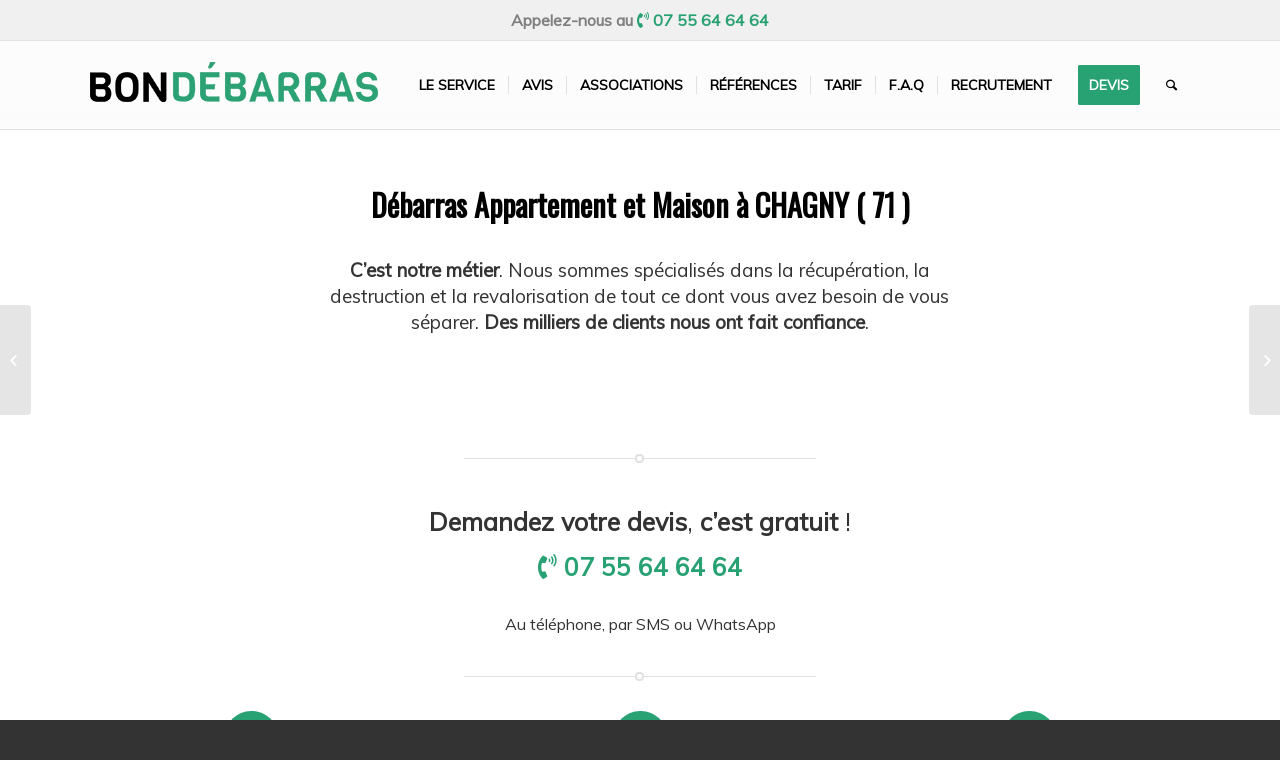

--- FILE ---
content_type: text/html; charset=UTF-8
request_url: https://www.bondebarras.fr/fr/10751/debarras-chagny-71/
body_size: 14663
content:
<!DOCTYPE html>
<html lang="fr-FR" prefix="og: http://ogp.me/ns# fb: http://ogp.me/ns/fb# article: http://ogp.me/ns/article#" class="html_stretched responsive av-preloader-disabled av-default-lightbox  html_header_top html_logo_left html_main_nav_header html_menu_right html_slim html_header_sticky html_header_shrinking_disabled html_header_topbar_active html_mobile_menu_tablet html_header_searchicon html_content_align_center html_header_unstick_top_disabled html_header_stretch_disabled html_av-overlay-side html_av-overlay-side-classic html_av-submenu-noclone html_entry_id_10751 av-no-preview html_text_menu_active ">
<head>
<meta charset="UTF-8"/>
<meta name="robots" content="index, follow"/>
<meta name="viewport" content="width=device-width, initial-scale=1, maximum-scale=1">
<title>Débarras Appartement et Maison à CHAGNY ( 71 )</title>
<meta name='robots' content='max-image-preview:large'/>
<meta name="description" content="Bon Débarras à CHAGNY et dans tout le 71. Contactez-nous au 07 55 64 64 64. Le débarrassage, c’est notre métier ! Nous sommes spécialisés dans la récupération, la destruction et la revalorisation de tous les déchets et mobiliers dont vous souhaitez vous débarrasser. Débarras vers la déchetterie mais aussi vers Emmaus et autres ressourceries."/>
<meta property="og:type" content="article"/>
<meta property="og:title" content="Débarras Appartement et Maison à CHAGNY ( 71 )"/>
<meta property="og:description" content="Bon Débarras à CHAGNY et dans tout le 71. Contactez-nous au 07 55 64 64 64. Le débarrassage, c’est notre métier ! Nous sommes spécialisés dans la récupération, la destruction et la revalorisation de tous les déchets et mobiliers dont vous souhaitez vous débarrasser. Débarras vers la déchetterie mais aussi vers Emmaus et autres ressourceries."/>
<meta property="og:url" content="https://www.bondebarras.fr/fr/10751/debarras-chagny-71/"/>
<meta property="article:published_time" content="2022-10-07"/>
<meta property="article:modified_time" content="2022-10-07"/>
<meta property="article:author" content="https://www.bondebarras.fr/author/admin/"/>
<meta property="article:section" content="France"/>
<meta property="og:site_name" content="Bon Débarras"/>
<meta name="twitter:card" content="summary"/>
<link rel="alternate" type="application/rss+xml" title="Bon Débarras &raquo; Flux" href="https://www.bondebarras.fr/feed/"/>
<link rel="alternate" type="application/rss+xml" title="Bon Débarras &raquo; Flux des commentaires" href="https://www.bondebarras.fr/comments/feed/"/>
<link rel="alternate" type="application/rss+xml" title="Bon Débarras &raquo; Débarras Appartement et Maison à CHAGNY ( 71 ) Flux des commentaires" href="https://www.bondebarras.fr/fr/10751/debarras-chagny-71/feed/"/>
<link rel="stylesheet" type="text/css" href="//www.bondebarras.fr/wp-content/cache/wpfc-minified/6yorhzpd/25274.css" media="all"/>
<style id='global-styles-inline-css'>body{--wp--preset--color--black:#000000;--wp--preset--color--cyan-bluish-gray:#abb8c3;--wp--preset--color--white:#ffffff;--wp--preset--color--pale-pink:#f78da7;--wp--preset--color--vivid-red:#cf2e2e;--wp--preset--color--luminous-vivid-orange:#ff6900;--wp--preset--color--luminous-vivid-amber:#fcb900;--wp--preset--color--light-green-cyan:#7bdcb5;--wp--preset--color--vivid-green-cyan:#00d084;--wp--preset--color--pale-cyan-blue:#8ed1fc;--wp--preset--color--vivid-cyan-blue:#0693e3;--wp--preset--color--vivid-purple:#9b51e0;--wp--preset--gradient--vivid-cyan-blue-to-vivid-purple:linear-gradient(135deg,rgba(6,147,227,1) 0%,rgb(155,81,224) 100%);--wp--preset--gradient--light-green-cyan-to-vivid-green-cyan:linear-gradient(135deg,rgb(122,220,180) 0%,rgb(0,208,130) 100%);--wp--preset--gradient--luminous-vivid-amber-to-luminous-vivid-orange:linear-gradient(135deg,rgba(252,185,0,1) 0%,rgba(255,105,0,1) 100%);--wp--preset--gradient--luminous-vivid-orange-to-vivid-red:linear-gradient(135deg,rgba(255,105,0,1) 0%,rgb(207,46,46) 100%);--wp--preset--gradient--very-light-gray-to-cyan-bluish-gray:linear-gradient(135deg,rgb(238,238,238) 0%,rgb(169,184,195) 100%);--wp--preset--gradient--cool-to-warm-spectrum:linear-gradient(135deg,rgb(74,234,220) 0%,rgb(151,120,209) 20%,rgb(207,42,186) 40%,rgb(238,44,130) 60%,rgb(251,105,98) 80%,rgb(254,248,76) 100%);--wp--preset--gradient--blush-light-purple:linear-gradient(135deg,rgb(255,206,236) 0%,rgb(152,150,240) 100%);--wp--preset--gradient--blush-bordeaux:linear-gradient(135deg,rgb(254,205,165) 0%,rgb(254,45,45) 50%,rgb(107,0,62) 100%);--wp--preset--gradient--luminous-dusk:linear-gradient(135deg,rgb(255,203,112) 0%,rgb(199,81,192) 50%,rgb(65,88,208) 100%);--wp--preset--gradient--pale-ocean:linear-gradient(135deg,rgb(255,245,203) 0%,rgb(182,227,212) 50%,rgb(51,167,181) 100%);--wp--preset--gradient--electric-grass:linear-gradient(135deg,rgb(202,248,128) 0%,rgb(113,206,126) 100%);--wp--preset--gradient--midnight:linear-gradient(135deg,rgb(2,3,129) 0%,rgb(40,116,252) 100%);--wp--preset--duotone--dark-grayscale:url('#wp-duotone-dark-grayscale');--wp--preset--duotone--grayscale:url('#wp-duotone-grayscale');--wp--preset--duotone--purple-yellow:url('#wp-duotone-purple-yellow');--wp--preset--duotone--blue-red:url('#wp-duotone-blue-red');--wp--preset--duotone--midnight:url('#wp-duotone-midnight');--wp--preset--duotone--magenta-yellow:url('#wp-duotone-magenta-yellow');--wp--preset--duotone--purple-green:url('#wp-duotone-purple-green');--wp--preset--duotone--blue-orange:url('#wp-duotone-blue-orange');--wp--preset--font-size--small:13px;--wp--preset--font-size--medium:20px;--wp--preset--font-size--large:36px;--wp--preset--font-size--x-large:42px;}
.has-black-color{color:var(--wp--preset--color--black) !important;}
.has-cyan-bluish-gray-color{color:var(--wp--preset--color--cyan-bluish-gray) !important;}
.has-white-color{color:var(--wp--preset--color--white) !important;}
.has-pale-pink-color{color:var(--wp--preset--color--pale-pink) !important;}
.has-vivid-red-color{color:var(--wp--preset--color--vivid-red) !important;}
.has-luminous-vivid-orange-color{color:var(--wp--preset--color--luminous-vivid-orange) !important;}
.has-luminous-vivid-amber-color{color:var(--wp--preset--color--luminous-vivid-amber) !important;}
.has-light-green-cyan-color{color:var(--wp--preset--color--light-green-cyan) !important;}
.has-vivid-green-cyan-color{color:var(--wp--preset--color--vivid-green-cyan) !important;}
.has-pale-cyan-blue-color{color:var(--wp--preset--color--pale-cyan-blue) !important;}
.has-vivid-cyan-blue-color{color:var(--wp--preset--color--vivid-cyan-blue) !important;}
.has-vivid-purple-color{color:var(--wp--preset--color--vivid-purple) !important;}
.has-black-background-color{background-color:var(--wp--preset--color--black) !important;}
.has-cyan-bluish-gray-background-color{background-color:var(--wp--preset--color--cyan-bluish-gray) !important;}
.has-white-background-color{background-color:var(--wp--preset--color--white) !important;}
.has-pale-pink-background-color{background-color:var(--wp--preset--color--pale-pink) !important;}
.has-vivid-red-background-color{background-color:var(--wp--preset--color--vivid-red) !important;}
.has-luminous-vivid-orange-background-color{background-color:var(--wp--preset--color--luminous-vivid-orange) !important;}
.has-luminous-vivid-amber-background-color{background-color:var(--wp--preset--color--luminous-vivid-amber) !important;}
.has-light-green-cyan-background-color{background-color:var(--wp--preset--color--light-green-cyan) !important;}
.has-vivid-green-cyan-background-color{background-color:var(--wp--preset--color--vivid-green-cyan) !important;}
.has-pale-cyan-blue-background-color{background-color:var(--wp--preset--color--pale-cyan-blue) !important;}
.has-vivid-cyan-blue-background-color{background-color:var(--wp--preset--color--vivid-cyan-blue) !important;}
.has-vivid-purple-background-color{background-color:var(--wp--preset--color--vivid-purple) !important;}
.has-black-border-color{border-color:var(--wp--preset--color--black) !important;}
.has-cyan-bluish-gray-border-color{border-color:var(--wp--preset--color--cyan-bluish-gray) !important;}
.has-white-border-color{border-color:var(--wp--preset--color--white) !important;}
.has-pale-pink-border-color{border-color:var(--wp--preset--color--pale-pink) !important;}
.has-vivid-red-border-color{border-color:var(--wp--preset--color--vivid-red) !important;}
.has-luminous-vivid-orange-border-color{border-color:var(--wp--preset--color--luminous-vivid-orange) !important;}
.has-luminous-vivid-amber-border-color{border-color:var(--wp--preset--color--luminous-vivid-amber) !important;}
.has-light-green-cyan-border-color{border-color:var(--wp--preset--color--light-green-cyan) !important;}
.has-vivid-green-cyan-border-color{border-color:var(--wp--preset--color--vivid-green-cyan) !important;}
.has-pale-cyan-blue-border-color{border-color:var(--wp--preset--color--pale-cyan-blue) !important;}
.has-vivid-cyan-blue-border-color{border-color:var(--wp--preset--color--vivid-cyan-blue) !important;}
.has-vivid-purple-border-color{border-color:var(--wp--preset--color--vivid-purple) !important;}
.has-vivid-cyan-blue-to-vivid-purple-gradient-background{background:var(--wp--preset--gradient--vivid-cyan-blue-to-vivid-purple) !important;}
.has-light-green-cyan-to-vivid-green-cyan-gradient-background{background:var(--wp--preset--gradient--light-green-cyan-to-vivid-green-cyan) !important;}
.has-luminous-vivid-amber-to-luminous-vivid-orange-gradient-background{background:var(--wp--preset--gradient--luminous-vivid-amber-to-luminous-vivid-orange) !important;}
.has-luminous-vivid-orange-to-vivid-red-gradient-background{background:var(--wp--preset--gradient--luminous-vivid-orange-to-vivid-red) !important;}
.has-very-light-gray-to-cyan-bluish-gray-gradient-background{background:var(--wp--preset--gradient--very-light-gray-to-cyan-bluish-gray) !important;}
.has-cool-to-warm-spectrum-gradient-background{background:var(--wp--preset--gradient--cool-to-warm-spectrum) !important;}
.has-blush-light-purple-gradient-background{background:var(--wp--preset--gradient--blush-light-purple) !important;}
.has-blush-bordeaux-gradient-background{background:var(--wp--preset--gradient--blush-bordeaux) !important;}
.has-luminous-dusk-gradient-background{background:var(--wp--preset--gradient--luminous-dusk) !important;}
.has-pale-ocean-gradient-background{background:var(--wp--preset--gradient--pale-ocean) !important;}
.has-electric-grass-gradient-background{background:var(--wp--preset--gradient--electric-grass) !important;}
.has-midnight-gradient-background{background:var(--wp--preset--gradient--midnight) !important;}
.has-small-font-size{font-size:var(--wp--preset--font-size--small) !important;}
.has-medium-font-size{font-size:var(--wp--preset--font-size--medium) !important;}
.has-large-font-size{font-size:var(--wp--preset--font-size--large) !important;}
.has-x-large-font-size{font-size:var(--wp--preset--font-size--x-large) !important;}</style>
<link rel="stylesheet" type="text/css" href="//www.bondebarras.fr/wp-content/cache/wpfc-minified/llyttbn0/25274.css" media="all"/>
<link rel="https://api.w.org/" href="https://www.bondebarras.fr/wp-json/"/><link rel="alternate" type="application/json" href="https://www.bondebarras.fr/wp-json/wp/v2/posts/10751"/><link rel="EditURI" type="application/rsd+xml" title="RSD" href="https://www.bondebarras.fr/xmlrpc.php?rsd"/>
<link rel="wlwmanifest" type="application/wlwmanifest+xml" href="https://www.bondebarras.fr/wp-includes/wlwmanifest.xml"/> 
<meta name="generator" content="WordPress 6.0.2"/>
<link rel="canonical" href="https://www.bondebarras.fr/fr/10751/debarras-chagny-71/"/>
<link rel='shortlink' href='https://www.bondebarras.fr/?p=10751'/>
<link rel="alternate" type="application/json+oembed" href="https://www.bondebarras.fr/wp-json/oembed/1.0/embed?url=https%3A%2F%2Fwww.bondebarras.fr%2Ffr%2F10751%2Fdebarras-chagny-71%2F"/>
<link rel="alternate" type="text/xml+oembed" href="https://www.bondebarras.fr/wp-json/oembed/1.0/embed?url=https%3A%2F%2Fwww.bondebarras.fr%2Ffr%2F10751%2Fdebarras-chagny-71%2F&#038;format=xml"/>
<link rel="profile" href="https://gmpg.org/xfn/11"/>
<link rel="alternate" type="application/rss+xml" title="Bon Débarras RSS2 Feed" href="https://www.bondebarras.fr/feed/"/>
<link rel="pingback" href="https://www.bondebarras.fr/xmlrpc.php"/>
<link rel="icon" href="https://www.bondebarras.fr/wp-content/uploads/2020/11/favicon-bd.png" type="image/png">
<style>@font-face{font-family:'entypo-fontello';font-weight:normal;font-style:normal;src:url('https://www.bondebarras.fr/wp-content/themes/enfold/config-templatebuilder/avia-template-builder/assets/fonts/entypo-fontello.eot');src:url('https://www.bondebarras.fr/wp-content/themes/enfold/config-templatebuilder/avia-template-builder/assets/fonts/entypo-fontello.eot?#iefix') format('embedded-opentype'), url('https://www.bondebarras.fr/wp-content/themes/enfold/config-templatebuilder/avia-template-builder/assets/fonts/entypo-fontello.woff') format('woff'), url('https://www.bondebarras.fr/wp-content/themes/enfold/config-templatebuilder/avia-template-builder/assets/fonts/entypo-fontello.ttf') format('truetype'), url('https://www.bondebarras.fr/wp-content/themes/enfold/config-templatebuilder/avia-template-builder/assets/fonts/entypo-fontello.svg#entypo-fontello') format('svg');}
#top .avia-font-entypo-fontello, body .avia-font-entypo-fontello, html body [data-av_iconfont='entypo-fontello']:before{font-family:'entypo-fontello';}</style>
<script data-wpfc-render="false">var Wpfcll={s:[],osl:0,i:function(){Wpfcll.ss();window.addEventListener('load',function(){window.addEventListener("DOMSubtreeModified",function(e){Wpfcll.osl=Wpfcll.s.length;Wpfcll.ss();if(Wpfcll.s.length > Wpfcll.osl){Wpfcll.ls(false);}},false);Wpfcll.ls(true);});window.addEventListener('scroll',function(){Wpfcll.ls(false);});window.addEventListener('resize',function(){Wpfcll.ls(false);});window.addEventListener('click',function(){Wpfcll.ls(false);});},c:function(e,pageload){var w=document.documentElement.clientHeight || body.clientHeight;var n=pageload ? 0:800;var er=e.getBoundingClientRect();var t=0;var p=e.parentNode;if(typeof p.getBoundingClientRect=="undefined"){var pr=false;}else{var pr=p.getBoundingClientRect();}if(er.x==0 && er.y==0){for(var i=0;i < 10;i++){if(p){if(pr.x==0 && pr.y==0){p=p.parentNode;if(typeof p.getBoundingClientRect=="undefined"){pr=false;}else{pr=p.getBoundingClientRect();}}else{t=pr.top;break;}}};}else{t=er.top;}if(w - t+n > 0){return true;}return false;},r:function(e,pageload){var s=this;var oc,ot;try{oc=e.getAttribute("data-wpfc-original-src");ot=e.getAttribute("data-wpfc-original-srcset");if(oc || ot){if(s.c(e,pageload)){if(oc){e.setAttribute('src',oc);}if(ot){e.setAttribute('srcset',ot);}e.removeAttribute("data-wpfc-original-src");e.removeAttribute("onload");if(e.tagName=="IFRAME"){e.onload=function(){if(typeof window.jQuery !="undefined"){if(jQuery.fn.fitVids){jQuery(e).parent().fitVids({customSelector:"iframe[src]"});}}var s=e.getAttribute("src").match(/templates\/youtube\.html\#(.+)/);var y="https://www.youtube.com/embed/";if(s){try{var i=e.contentDocument || e.contentWindow;if(i.location.href=="about:blank"){e.setAttribute('src',y+s[1]);}}catch(err){e.setAttribute('src',y+s[1]);}}}}}}}catch(error){console.log(error);console.log("==>",e);}},ss:function(){var i=Array.prototype.slice.call(document.getElementsByTagName("img"));var f=Array.prototype.slice.call(document.getElementsByTagName("iframe"));this.s=i.concat(f);},ls:function(pageload){var s=this;[].forEach.call(s.s,function(e,index){s.r(e,pageload);});}};document.addEventListener('DOMContentLoaded',function(){wpfci();});function wpfci(){Wpfcll.i();}</script>
</head>
<body data-rsssl=1 id="top" class="post-template-default single single-post postid-10751 single-format-standard rtl_columns stretched oswald muli" itemscope="itemscope" itemtype="https://schema.org/WebPage">
<div id='wrap_all'> <header id='header' class='all_colors header_color light_bg_color av_header_top av_logo_left av_main_nav_header av_menu_right av_slim av_header_sticky av_header_shrinking_disabled av_header_stretch_disabled av_mobile_menu_tablet av_header_searchicon av_header_unstick_top_disabled av_seperator_small_border av_bottom_nav_disabled av_alternate_logo_active' role="banner" itemscope="itemscope" itemtype="https://schema.org/WPHeader"> <div id='header_meta' class='container_wrap container_wrap_meta av_phone_active_right av_extra_header_active av_entry_id_10751'> <div class='container'> <div class='phone-info'><span>Appelez-nous au <span style="color: #28a173; font-weight:strong;"><i class="fas fa-phone-volume"></i> 07 55 64 64 64</span></span></div></div></div><div id='header_main' class='container_wrap container_wrap_logo'> <div class='container av-logo-container'><div class='inner-container'><span class='logo'><a href='https://www.bondebarras.fr/'><img onload="Wpfcll.r(this,true);" src="https://www.bondebarras.fr/wp-content/plugins/wp-fastest-cache-premium/pro/images/blank.gif" height='100' width='300' data-wpfc-original-src='https://www.bondebarras.fr/wp-content/uploads/2020/12/logo-bd-new-40.png' alt='Bon Débarras'/></a></span><nav class='main_menu' data-selectname='Sélectionner une page' role="navigation" itemscope="itemscope" itemtype="https://schema.org/SiteNavigationElement"><div class="avia-menu av-main-nav-wrap"><ul id="avia-menu" class="menu av-main-nav"><li id="menu-item-3290" class="menu-item menu-item-type-custom menu-item-object-custom menu-item-top-level menu-item-top-level-1"><a href="/#presentation" itemprop="url"><span class="avia-bullet"></span><span class="avia-menu-text">Le service</span><span class="avia-menu-fx"><span class="avia-arrow-wrap"><span class="avia-arrow"></span></span></span></a></li> <li id="menu-item-3547" class="menu-item menu-item-type-custom menu-item-object-custom menu-item-mega-parent menu-item-top-level menu-item-top-level-2"><a href="/#avis" itemprop="url"><span class="avia-bullet"></span><span class="avia-menu-text">Avis</span><span class="avia-menu-fx"><span class="avia-arrow-wrap"><span class="avia-arrow"></span></span></span></a></li> <li id="menu-item-3566" class="menu-item menu-item-type-custom menu-item-object-custom menu-item-top-level menu-item-top-level-3"><a href="/#emmaus" itemprop="url"><span class="avia-bullet"></span><span class="avia-menu-text">Associations</span><span class="avia-menu-fx"><span class="avia-arrow-wrap"><span class="avia-arrow"></span></span></span></a></li> <li id="menu-item-3557" class="menu-item menu-item-type-custom menu-item-object-custom menu-item-top-level menu-item-top-level-4"><a href="/#references" itemprop="url"><span class="avia-bullet"></span><span class="avia-menu-text">Références</span><span class="avia-menu-fx"><span class="avia-arrow-wrap"><span class="avia-arrow"></span></span></span></a></li> <li id="menu-item-3297" class="menu-item menu-item-type-custom menu-item-object-custom menu-item-top-level menu-item-top-level-5"><a href="/#tarif" itemprop="url"><span class="avia-bullet"></span><span class="avia-menu-text">Tarif</span><span class="avia-menu-fx"><span class="avia-arrow-wrap"><span class="avia-arrow"></span></span></span></a></li> <li id="menu-item-3310" class="menu-item menu-item-type-custom menu-item-object-custom menu-item-top-level menu-item-top-level-6"><a href="/#faq" itemprop="url"><span class="avia-bullet"></span><span class="avia-menu-text">F.A.Q</span><span class="avia-menu-fx"><span class="avia-arrow-wrap"><span class="avia-arrow"></span></span></span></a></li> <li id="menu-item-3662" class="menu-item menu-item-type-post_type menu-item-object-page menu-item-top-level menu-item-top-level-7"><a href="https://www.bondebarras.fr/recrutement/" itemprop="url"><span class="avia-bullet"></span><span class="avia-menu-text">Recrutement</span><span class="avia-menu-fx"><span class="avia-arrow-wrap"><span class="avia-arrow"></span></span></span></a></li> <li id="menu-item-3298" class="menu-item menu-item-type-custom menu-item-object-custom av-menu-button av-menu-button-colored menu-item-top-level menu-item-top-level-8"><a href="/#devis" itemprop="url"><span class="avia-bullet"></span><span class="avia-menu-text">Devis</span><span class="avia-menu-fx"><span class="avia-arrow-wrap"><span class="avia-arrow"></span></span></span></a></li> <li id="menu-item-search" class="noMobile menu-item menu-item-search-dropdown menu-item-avia-special"> <a href="?s="rel="nofollow" data-avia-search-tooltip="&lt;form action=&quot;https://www.bondebarras.fr/&quot; id=&quot;searchform&quot; method=&quot;get&quot; class=&quot;&quot;&gt; &lt;div&gt; &lt;input type=&quot;submit&quot; value=&quot;&quot; id=&quot;searchsubmit&quot; class=&quot;button avia-font-entypo-fontello&quot; /&gt; &lt;input type=&quot;text&quot; id=&quot;s&quot; name=&quot;s&quot; value=&quot;&quot; placeholder='Rechercher' /&gt; &lt;/div&gt; &lt;/form&gt;" aria-hidden='true' data-av_icon='' data-av_iconfont='entypo-fontello'><span class="avia_hidden_link_text">Rechercher</span></a> </li><li class="av-burger-menu-main menu-item-avia-special av-small-burger-icon"> <a href="#"> <span class="av-hamburger av-hamburger--spin av-js-hamburger"> <span class="av-hamburger-box"> <span class="av-hamburger-inner"></span> <strong>Menu</strong> </span> </span> </a> </li></ul></div></nav></div></div></div><div class='header_bg'></div></header>
<div id='main' class='all_colors' data-scroll-offset='88'> <div class='container_wrap container_wrap_first main_color fullsize'> <div class='container template-blog template-single-blog'> <main class='content units av-content-full alpha av-blog-meta-author-disabled av-blog-meta-comments-disabled av-blog-meta-category-disabled av-blog-meta-date-disabled av-blog-meta-html-info-disabled av-blog-meta-tag-disabled' role="main" itemscope="itemscope" itemtype="https://schema.org/Blog" > <article class='post-entry post-entry-type-standard post-entry-10751 post-loop-1 post-parity-odd post-entry-last single-big post-10751 post type-post status-publish format-standard hentry category-fr' itemscope="itemscope" itemtype="https://schema.org/BlogPosting" itemprop="blogPost"><div class='blog-meta'></div><div class='entry-content-wrapper clearfix standard-content'><header class="entry-content-header"><h1 class='post-title entry-title' itemprop="headline" > <a href='https://www.bondebarras.fr/fr/10751/debarras-chagny-71/' rel='bookmark' title='Lien permanent : Débarras Appartement et Maison à CHAGNY ( 71 )'>Débarras Appartement et Maison à CHAGNY ( 71 ) <span class='post-format-icon minor-meta'></span> </a></h1><span class='post-meta-infos'><time class='date-container minor-meta updated' >7 octobre 2022</time><span class='text-sep text-sep-date'>/</span><span class='comment-container minor-meta'><a href="https://www.bondebarras.fr/fr/10751/debarras-chagny-71/#respond" class="comments-link">0 Commentaires</a></span><span class='text-sep text-sep-comment'>/</span><span class="blog-categories minor-meta">dans <a href="https://www.bondebarras.fr/category/fr/" rel="tag">France</a> </span><span class="text-sep text-sep-cat">/</span><span class="blog-author minor-meta">par <span class="entry-author-link"><span class="vcard author"><span class="fn"><a href="https://www.bondebarras.fr/author/admin/" title="Articles par admin" rel="author">admin</a></span></span></span></span></span></header><div class="entry-content" itemprop="text"><div class="flex_column av_one_fifth flex_column_div av-zero-column-padding first" style='border-radius:0px;'></div><div class="flex_column av_three_fifth flex_column_div av-zero-column-padding" style='border-radius:0px;'><section class="av_textblock_section" itemscope="itemscope" itemtype="https://schema.org/BlogPosting" itemprop="blogPost"><div class='avia_textblock' itemprop="text"><p style="text-align: center;font-size: 19px"><strong>C&rsquo;est notre métier</strong>. Nous sommes spécialisés dans la récupération, la destruction et la revalorisation de tout ce dont vous avez besoin de vous séparer. <strong>Des milliers de clients nous ont fait confiance</strong>.</p></div></section></div><div class="flex_column av_one_fifth flex_column_div av-zero-column-padding" style='border-radius:0px;'></div><div style='height:20px' class='hr hr-invisible'><span class='hr-inner'><span class='hr-inner-style'></span></span></div><section class="av_textblock_section" itemscope="itemscope" itemtype="https://schema.org/BlogPosting" itemprop="blogPost"><div class='avia_textblock' itemprop="text"><p></p> <div class="trustpilot-widget" data-locale="fr-FR" data-template-id="5406e65db0d04a09e042d5fc" data-businessunit-id="5d1f4127bc5211000104aba4" data-style-height="28px" data-style-width="100%" data-theme="light"><a href="https://fr.trustpilot.com/review/bondebarras.fr" target="_blank" rel="noopener">Trustpilot</a></div><p></p></div></section>
<div style='height:20px' class='hr hr-invisible'><span class='hr-inner'><span class='hr-inner-style'></span></span></div><div class='hr hr-short hr-center'><span class='hr-inner'><span class='hr-inner-style'></span></span></div><section class="av_textblock_section" itemscope="itemscope" itemtype="https://schema.org/BlogPosting" itemprop="blogPost"><div class='avia_textblock' itemprop="text"><p style="font-size: 25px;line-height: 45px" align="center"><strong>Demandez votre devis</strong>, <strong>c&rsquo;est gratuit</strong> !<br /> <strong style="color: #28a173"><i class="fas fa-phone-volume"></i> 07 55 64 64 64</strong></p> <p align="center">Au téléphone, par SMS ou WhatsApp</p></div></section>
<div class='hr hr-short hr-center'><span class='hr-inner'><span class='hr-inner-style'></span></span></div><div class="flex_column av_one_third flex_column_div first"><article class="iconbox iconbox_top main_color" itemscope="itemscope" itemtype="https://schema.org/BlogPosting" itemprop="blogPost"><div class="iconbox_content"><header class="entry-content-header"><div class="iconbox_icon heading-color" aria-hidden='true' data-av_icon='' data-av_iconfont='entypo-fontello'></div><h3 class='iconbox_content_title '  itemprop="headline"  >Simple comme bonjour</h3></header><div class='iconbox_content_container' itemprop="text"><p><strong>Vous nous contactez</strong> pour nous préciser ce qu&rsquo;il y a à débarrasser. <strong>On vous établit un devis</strong> gratuit. <strong>On passe à CHAGNY récupérer</strong>. Et on s&rsquo;occupe de tout le reste : <strong>trier</strong>, <strong>jeter</strong>, <strong>détruire</strong>, ou bien <strong>donner</strong> le cas échéant (associations, ressourceries, etc.).</p></div></div><footer class="entry-footer"></footer></article></div><div class="flex_column av_one_third flex_column_div"><article class="iconbox iconbox_top main_color" itemscope="itemscope" itemtype="https://schema.org/BlogPosting" itemprop="blogPost"><div class="iconbox_content"><header class="entry-content-header"><div class="iconbox_icon heading-color" aria-hidden='true' data-av_icon='' data-av_iconfont='entypo-fontello'></div><h3 class='iconbox_content_title '  itemprop="headline"  >Le meilleur prix</h3></header><div class='iconbox_content_container' itemprop="text"><p><strong>Nous vous proposerons toujours les meilleurs prix, tout compris</strong> (déplacement, manutention, frais de décheterie, etc.) <b>et dans un temps record</b> ! Et si vous souhaitez donner un coup de main à notre équipe, <strong>nous réduirons encore le prix</strong> !</p></div></div><footer class="entry-footer"></footer></article></div></p>
<div class="flex_column av_one_third flex_column_div"><article class="iconbox iconbox_top main_color" itemscope="itemscope" itemtype="https://schema.org/BlogPosting" itemprop="blogPost"><div class="iconbox_content"><header class="entry-content-header"><div class="iconbox_icon heading-color" aria-hidden='true' data-av_icon='' data-av_iconfont='entypo-fontello'></div><h3 class='iconbox_content_title '  itemprop="headline"  >À vous les économies !</h3></header><div class='iconbox_content_container' itemprop="text"><p>Confiez-nous le job et <strong>économisez du temps</strong> (vous avez sans doute mieux à faire de votre samedi), <strong>de l&rsquo;argent</strong> (pas de caution, pas de location, pas de matériel) et <strong>de l&rsquo;énergie</strong> : nous sommes équipés pour casser, démonter, charger, transporter.</p></div></div><footer class="entry-footer"></footer></article></div><div style='height:10px' class='hr hr-invisible'><span class='hr-inner'><span class='hr-inner-style'></span></span></div><div class='hr hr-short hr-center'><span class='hr-inner'><span class='hr-inner-style'></span></span></div><div class="flex_column av_one_half flex_column_div av-zero-column-padding first" style='border-radius:0px;'><p><div class='avia-image-container av-styling-circle avia-align-center' itemprop="ImageObject" itemscope="itemscope" itemtype="https://schema.org/ImageObject"><div class='avia-image-container-inner'><div class='avia-image-overlay-wrap'><img onload="Wpfcll.r(this,true);" src="https://www.bondebarras.fr/wp-content/plugins/wp-fastest-cache-premium/pro/images/blank.gif" class='avia_image' data-wpfc-original-src='https://www.bondebarras.fr/wp-content/uploads/2019/02/encombrants-min.jpg' alt='' title='encombrants-min' height="600" width="900" itemprop="thumbnailUrl"/></div></div></div><br />
<div style='height:20px' class='hr hr-invisible'><span class='hr-inner'><span class='hr-inner-style'></span></span></div><br />
<section class="av_textblock_section" itemscope="itemscope" itemtype="https://schema.org/BlogPosting" itemprop="blogPost"><div class='avia_textblock' itemprop="text"><p style="text-align: center"><b>Nous pouvons assurer le débarras de tous les types d&rsquo;encombrants à CHAGNY, et autour</b>. Électroménager, cartons, gravats, végétaux, amiante, déchets divers&#8230; Et nous n&rsquo;avons ni volume minimum à partir duquel nous intervenons, ni volume maximum. <strong>Un tarif adapté vous sera présenté avant l&rsquo;intervention</strong>. Demandez votre devis, c&rsquo;est <strong>rapide</strong>, <strong>gratuit</strong> et <strong>sans engagement</strong>.</p></div></section></p></div><div class="flex_column av_one_half flex_column_div av-zero-column-padding" style='border-radius:0px;'><section class="av_textblock_section" itemscope="itemscope" itemtype="https://schema.org/BlogPosting" itemprop="blogPost"><div class='avia_textblock' itemprop="text"><h2>Notre service, en détails</h2></div></section><br />
<section class="av_textblock_section" itemscope="itemscope" itemtype="https://schema.org/BlogPosting" itemprop="blogPost"><div class='avia_textblock' itemprop="text"><p><strong>Toute l&rsquo;année</strong>, <strong>des particuliers et des professionnels nous contactent pour récupérer leurs encombrants</strong>. Maison ou appartement à vider à <strong>CHAGNY</strong> dans le cadre d&rsquo;une succession, fin de travaux, mobilier ou électroménager usagé, ou simples cartons vides, <strong>nous intervenons à CHAGNY</strong> quelques soient les volumes et la nature des encombrants. Et on s&rsquo;occupe de revaloriser tout ça : <strong>ce qui ne peut plus servir sera proprement détruit</strong>, et ce qui est bon état <strong>profitera d&rsquo;une seconde vie</strong>.</p> <p><strong>Nous ferons notre maximum pour intervenir à CHAGNY</strong> (71) en moins de 24h, et assurons des interventions d&rsquo;urgence si ça ne peut pas attendre. Notre équipe se présente au jour et à l&rsquo;heure convenus, et s&rsquo;occupe de tout :</p> <ul> <li><strong>Tri</strong>, <strong>manutention</strong></li> <li><strong>Chargement</strong></li> <li><strong>Transport</strong></li> <li><strong>Destruction</strong>, <strong>revalorisation</strong></li> </ul> <p>Un service <strong>tout compris</strong>. <strong>Un tarif connu à l&rsquo;avance</strong>.</p> <p>Faites confiance à un acteur connu, et reconnu, partout en France.</p></div></section></p></div><div style='height:10px' class='hr hr-invisible'><span class='hr-inner'><span class='hr-inner-style'></span></span></div><div class='hr hr-short hr-center'><span class='hr-inner'><span class='hr-inner-style'></span></span></div><section class="av_textblock_section" itemscope="itemscope" itemtype="https://schema.org/BlogPosting" itemprop="blogPost"><div class='avia_textblock' itemprop="text"><p style="font-size: 25px;line-height: 45px" align="center"><strong>Devis rapide</strong>, <strong>gratuit et sans engagement</strong> !<br /> <strong style="color: #28a173"><i class="fas fa-phone-volume"></i> 07 55 64 64 64</strong></p> <p align="center">Au téléphone, par SMS ou WhatsApp</p></div></section>
<div class='hr hr-short hr-center'><span class='hr-inner'><span class='hr-inner-style'></span></span></div><section class="av_textblock_section" itemscope="itemscope" itemtype="https://schema.org/BlogPosting" itemprop="blogPost"><div class='avia_textblock' itemprop="text"><h2 style="text-align: center">Les avis de nos clients</h2></div></section>
<section class="av_textblock_section" itemscope="itemscope" itemtype="https://schema.org/BlogPosting" itemprop="blogPost"><div class='avia_textblock' itemprop="text"><p></p> <div class="trustpilot-widget" data-locale="fr-FR" data-template-id="539adbd6dec7e10e686debee" data-businessunit-id="5d1f4127bc5211000104aba4" data-style-height="450px" data-style-width="100%" data-theme="light" data-stars="1,2,3,4,5" data-schema-type="Organization"><a href="https://fr.trustpilot.com/review/bondebarras.fr" target="_blank" rel="noopener">Trustpilot</a></div><p></p></div></section>
<div class='hr hr-short hr-center'><span class='hr-inner'><span class='hr-inner-style'></span></span></div><section class="av_textblock_section" itemscope="itemscope" itemtype="https://schema.org/BlogPosting" itemprop="blogPost"><div class='avia_textblock' itemprop="text"><h2 style="text-align: center">Encombrants et Déchèteries à CHAGNY</h2></div></section>
<section class="av_textblock_section" itemscope="itemscope" itemtype="https://schema.org/BlogPosting" itemprop="blogPost"><div class='avia_textblock' itemprop="text"><p style="text-align: center">La mairie, ou celles des villes voisines, proposent peut-être un service de débarras des encombrants.<br /> Voici leurs coordonnées.</p> <ul> <li><b>Mairie de Bouzeron</b><br /> 4 rue de la Mairie, 71150 Bouzeron<br />Tel : <b>03 85 87 16 56</b> | Mail : <b>mairie.bouzeron@orange.fr</b> | Site : <i>NC</i></li> <li><b>Mairie de Chagny</b><br /> 4 rue de Beaune, 71150 Chagny<br />Tel : <b>03 85 47 80 00</b> | Mail : <b>mairie@ville-chagny71.fr</b> | Site : <a href='http://chagny71.reseaudescommunes.fr' target='_blank' rel="noopener">http://chagny71.reseaudescommunes.fr</a></li> <li><b>Mairie de Chassey-le-Camp</b><br /> Le Bourg, 1 rue Baboux, 71150 Chassey-le-Camp<br />Tel : <b>03 85 87 14 56</b> | Mail : <b>mairie.chasseylecamp@wanadoo.fr</b> | Site : <i>NC</i></li> <li><b>Mairie de Chaudenay</b><br /> Rue de Tigny, 71150 Chaudenay<br />Tel : <b>03 85 87 21 21</b> | Mail : <b>Mairie-de-CHAUDENAY@wanadoo.fr</b> | Site : <a href='http://www.chaudenay.fr' target='_blank' rel="noopener">http://www.chaudenay.fr</a></li> <li><b>Mairie de Cheilly-lès-Maranges</b><br /> 5 place de la Mairie, 71150 Cheilly-lès-Maranges<br />Tel : <b>03 85 91 12 78</b> | Mail : <b>mairie.cheilly@wanadoo.fr</b> | Site : <a href='https://www.cheilly-les-maranges.fr' target='_blank' rel="noopener">https://www.cheilly-les-maranges.fr</a></li> <li><b>Mairie de Demigny</b><br /> 1 place du 11-Novembre, 71150 Demigny<br />Tel : <b>03 85 49 93 40</b> | Mail : <b>demigny@orange.fr</b> | Site : <a href='http://www.demigny.fr' target='_blank' rel="noopener">http://www.demigny.fr</a></li> <li><b>Mairie de Dezize-les-Maranges</b><br /> 22 Grande rue, 71150 Dezize-les-Maranges<br />Tel : <b>03 85 91 15 82</b> | Mail : <b>mairiedezize@wanadoo.fr</b> | Site : <i>NC</i></li> <li><b>Mairie de Farges-lès-Chalon</b><br /> 24 Grande rue, 71150 Farges-lès-Chalon<br />Tel : <b>03 85 43 46 12</b> | Mail : <b>mairie@fargesleschalon.fr</b> | Site : <a href='http://www.fargesleschalon.fr' target='_blank' rel="noopener">http://www.fargesleschalon.fr</a></li> <li><b>Mairie de Fontaines</b><br /> 15 Grande rue, 71150 Fontaines<br />Tel : <b>03 85 45 87 50</b> | Mail : <b>accueil.mairie@fontainesenbourgogne.fr</b> | Site : <a href='http://www.fontainesenbourgogne.fr' target='_blank' rel="noopener">http://www.fontainesenbourgogne.fr</a></li> <li><b>Mairie de Paris-l&rsquo;Hôpital</b><br /> 2 rue des Bayards, 71150 Paris-l&rsquo;Hôpital<br />Tel : <b>03 85 91 15 14</b> | Mail : <b>commune.paris-lhopital@wanadoo.fr</b> | Site : <a href='http://www.parislhopital.fr' target='_blank' rel="noopener">http://www.parislhopital.fr</a></li> <li><b>Mairie de Remigny</b><br /> 2 place de la Mairie, 71150 Remigny<br />Tel : <b>03 85 87 08 81</b> | Mail : <b>mairie.remigny@orange.fr</b> | Site : <i>NC</i></li> <li><b>Mairie de Rully</b><br /> 5 place de la Mairie, 71150 Rully<br />Tel : <b>03 85 87 20 32</b> | Mail : <b>contact@mairie-rully.fr</b> | Site : <a href='http://www.mairierully.fr' target='_blank' rel="noopener">http://www.mairierully.fr</a></li> <li><b>Mairie de Sampigny-lès-Maranges</b><br /> 4 rue de la Mairie, 71150 Sampigny-lès-Maranges<br />Tel : <b>03 85 91 10 83</b> | Mail : <b>mairie.sampigny-les-maranges@wanadoo.fr</b> | Site : <a href='http://www.sampigny-les-maranges.fr' target='_blank' rel="noopener">http://www.sampigny-les-maranges.fr</a></li> </ul></div></section>
<div class='hr hr-short hr-center'><span class='hr-inner'><span class='hr-inner-style'></span></span></div><section class="av_textblock_section" itemscope="itemscope" itemtype="https://schema.org/BlogPosting" itemprop="blogPost"><div class='avia_textblock' itemprop="text"><h2 style="text-align: center">Villes voisines de CHAGNY</h2></div></section>
<section class="av_textblock_section" itemscope="itemscope" itemtype="https://schema.org/BlogPosting" itemprop="blogPost"><div class='avia_textblock' itemprop="text"><p style="text-align: center">Nous pouvons intervenir à CHAGNY et dans toutes les villes du département (71).</p> <ul> <li><a href='https://www.bondebarras.fr/fr/4123/debarras-chalon-sur-saone-71/' title='Débarrassage Appartement et Maison à CHALON-SUR-SAONE'>Débarras CHALON-SUR-SAONE ( 71 )</a></li> <li><a href='https://www.bondebarras.fr/fr/4832/debarras-macon-71/' title='Débarrassage Appartement et Maison à MACON'>Débarras MACON ( 71 )</a></li> <li><a href='https://www.bondebarras.fr/fr/4984/debarras-le-creusot-71/' title='Débarrassage Appartement et Maison à LE CREUSOT'>Débarras LE CREUSOT ( 71 )</a></li> <li><a href='https://www.bondebarras.fr/fr/5069/debarras-montceau-les-mines-71/' title='Débarrassage Appartement et Maison à MONTCEAU-LES-MINES'>Débarras MONTCEAU-LES-MINES ( 71 )</a></li> <li><a href='https://www.bondebarras.fr/fr/5899/debarras-autun-71/' title='Débarrassage Appartement et Maison à AUTUN'>Débarras AUTUN ( 71 )</a></li> <li><a href='https://www.bondebarras.fr/fr/9970/debarras-paray-le-monial-71/' title='Débarrassage Appartement et Maison à PARAY-LE-MONIAL'>Débarras PARAY-LE-MONIAL ( 71 )</a></li> <li><a href='https://www.bondebarras.fr/fr/9985/debarras-saint-vallier-71/' title='Débarrassage Appartement et Maison à SAINT-VALLIER'>Débarras SAINT-VALLIER ( 71 )</a></li> <li><a href='https://www.bondebarras.fr/fr/10034/debarras-digoin-71/' title='Débarrassage Appartement et Maison à DIGOIN'>Débarras DIGOIN ( 71 )</a></li> <li><a href='https://www.bondebarras.fr/fr/10168/debarras-gueugnon-71/' title='Débarrassage Appartement et Maison à GUEUGNON'>Débarras GUEUGNON ( 71 )</a></li> <li><a href='https://www.bondebarras.fr/fr/10390/debarras-charnay-les-macon-71/' title='Débarrassage Appartement et Maison à CHARNAY-LES-MACON'>Débarras CHARNAY-LES-MACON ( 71 )</a></li> </ul></div></section>
<div class='hr hr-short hr-center'><span class='hr-inner'><span class='hr-inner-style'></span></span></div><section class="av_textblock_section" itemscope="itemscope" itemtype="https://schema.org/BlogPosting" itemprop="blogPost"><div class='avia_textblock' itemprop="text"><h2 style="text-align: center">Demandez votre devis<br /> Gratuit, rapide, sans engagement</h2></div></section>
<div style='height:30px' class='hr hr-invisible'><span class='hr-inner'><span class='hr-inner-style'></span></span></div><div class="flex_column av_one_half flex_column_div av-zero-column-padding first" style='border-radius:0px;'><section class="av_textblock_section" itemscope="itemscope" itemtype="https://schema.org/BlogPosting" itemprop="blogPost"><div class='avia_textblock' itemprop="text"><h2>Par téléphone :</h2></div></section><br />
<section class="av_textblock_section" itemscope="itemscope" itemtype="https://schema.org/BlogPosting" itemprop="blogPost"><div class='avia_textblock' itemprop="text"><p style="font-size: 25px;line-height: 45px" align="center">À tout de suite !<br /> <strong style="color: #28a173"><i class="fas fa-phone-volume"></i> 07 55 64 64 64</strong></p> <p><strong>7 jours sur 7</strong>, de <strong>9h à 19h</strong>.</p> <p>Vous préférez qu&rsquo;on vous rappelle ? Très bien, <strong>indiquez votre numéro</strong> :</p> <div role="form" class="wpcf7" id="wpcf7-f3375-p10751-o1" lang="fr-FR" dir="ltr"> <div class="screen-reader-response"><p role="status" aria-live="polite" aria-atomic="true"></p> <ul></ul></div><form action="/fr/10751/debarras-chagny-71/#wpcf7-f3375-p10751-o1" method="post" class="wpcf7-form init" novalidate="novalidate" data-status="init">
<div style="display: none;"> <input type="hidden" name="_wpcf7" value="3375" /> <input type="hidden" name="_wpcf7_version" value="5.6.3" /> <input type="hidden" name="_wpcf7_locale" value="fr_FR" /> <input type="hidden" name="_wpcf7_unit_tag" value="wpcf7-f3375-p10751-o1" /> <input type="hidden" name="_wpcf7_container_post" value="10751" /> <input type="hidden" name="_wpcf7_posted_data_hash" value="" /></div><p><span class="wpcf7-form-control-wrap" data-name="text-276"><input type="text" name="text-276" value="" size="40" class="wpcf7-form-control wpcf7-text wpcf7-validates-as-required" aria-required="true" aria-invalid="false" placeholder="Ex : 06 59 43 21 57" /></span></p>
<p align="center"><input type="submit" value="Appelez-moi" class="wpcf7-form-control has-spinner wpcf7-submit avia-button avia-icon_select-yes-left-icon avia-color-theme-color avia-size-large" /></p>
<div class="wpcf7-response-output" aria-hidden="true"></div></form></div></div></section><br />
<section class="av_textblock_section" itemscope="itemscope" itemtype="https://schema.org/BlogPosting" itemprop="blogPost"><div class='avia_textblock' itemprop="text"><h2>Par SMS ou par WHATSAPP :</h2></div></section><br />
<section class="av_textblock_section" itemscope="itemscope" itemtype="https://schema.org/BlogPosting" itemprop="blogPost"><div class='avia_textblock' itemprop="text"><p style="font-size: 25px;line-height: 45px" align="center">Envoyez à<br /> <strong style="color: #28a173"><i class="fas fa-phone-volume"></i> 07 55 64 64 64</strong></p> <ul> <li>Une <strong>photo de vos encombrants</strong> ;</li> <li>Votre <strong>ville</strong> ;</li> </ul> <p>À partir de ces premiers éléments, <strong>nous pourrons vous établir une fourchette de prix, ou bien vous demander plus amples informations</strong>.</p></div></section></p></div><div class="flex_column av_one_half flex_column_div av-zero-column-padding" style='border-radius:0px;'><section class="av_textblock_section" itemscope="itemscope" itemtype="https://schema.org/BlogPosting" itemprop="blogPost"><div class='avia_textblock' itemprop="text"><h2>Par e-mail :</h2> <p>À <strong>contact@bondebarras.fr</strong>, ou en remplissant simplement le formulaire suivant :</p> <div role="form" class="wpcf7" id="wpcf7-f3299-p10751-o2" lang="fr-FR" dir="ltr"> <div class="screen-reader-response"><p role="status" aria-live="polite" aria-atomic="true"></p> <ul></ul></div><form action="/fr/10751/debarras-chagny-71/#wpcf7-f3299-p10751-o2" method="post" class="wpcf7-form init" enctype="multipart/form-data" novalidate="novalidate" data-status="init">
<div style="display: none;"> <input type="hidden" name="_wpcf7" value="3299" /> <input type="hidden" name="_wpcf7_version" value="5.6.3" /> <input type="hidden" name="_wpcf7_locale" value="fr_FR" /> <input type="hidden" name="_wpcf7_unit_tag" value="wpcf7-f3299-p10751-o2" /> <input type="hidden" name="_wpcf7_container_post" value="10751" /> <input type="hidden" name="_wpcf7_posted_data_hash" value="" /></div><h4>1. À propos du débarrassage</h4>
<p>Quand souhaitez-vous que l'on passe ?*<br />
<span class="wpcf7-form-control-wrap" data-name="menu-612"><select name="menu-612" class="wpcf7-form-control wpcf7-select wpcf7-validates-as-required" aria-required="true" aria-invalid="false"><option value="">---</option><option value="Dès que possible, ça urge !">Dès que possible, ça urge !</option><option value="D&#039;ici 2-3 jours">D&#039;ici 2-3 jours</option><option value="Dans moins de 10 jours">Dans moins de 10 jours</option><option value="Quand vous pourrez, ça peut attendre...">Quand vous pourrez, ça peut attendre...</option></select></span></p>
<p>Est-ce que les encombrants se trouvent en étage ?*<br />
<span class="wpcf7-form-control-wrap" data-name="checkbox-460"><span class="wpcf7-form-control wpcf7-checkbox wpcf7-validates-as-required"><span class="wpcf7-list-item first"><input type="checkbox" name="checkbox-460[]" value="Oui" /><span class="wpcf7-list-item-label">Oui</span></span><span class="wpcf7-list-item last"><input type="checkbox" name="checkbox-460[]" value="Non" /><span class="wpcf7-list-item-label">Non</span></span></span></span></p>
<p>Si c'est en étage, y a-t-il un ascenseur ?<br />
<span class="wpcf7-form-control-wrap" data-name="checkbox-461"><span class="wpcf7-form-control wpcf7-checkbox"><span class="wpcf7-list-item first"><input type="checkbox" name="checkbox-461[]" value="Oui" /><span class="wpcf7-list-item-label">Oui</span></span><span class="wpcf7-list-item last"><input type="checkbox" name="checkbox-461[]" value="Non" /><span class="wpcf7-list-item-label">Non</span></span></span></span></p>
<p>Parlez-nous de vos encombrants, toute information sera utile*<br />
<span class="wpcf7-form-control-wrap" data-name="textarea-212"><textarea name="textarea-212" cols="40" rows="10" class="wpcf7-form-control wpcf7-textarea wpcf7-validates-as-required" aria-required="true" aria-invalid="false"></textarea></span></p>
<p>Si vous pouviez joindre une ou plusieurs photos, ce serait parfait !<br />
<span class="wpcf7-form-control-wrap" data-name="file-252"><input type="file" name="file-252" size="40" class="wpcf7-form-control wpcf7-file" accept="audio/*,video/*,image/*" aria-invalid="false" /></span> <span class="wpcf7-form-control-wrap" data-name="file-253"><input type="file" name="file-253" size="40" class="wpcf7-form-control wpcf7-file" accept="audio/*,video/*,image/*" aria-invalid="false" /></span> <span class="wpcf7-form-control-wrap" data-name="file-254"><input type="file" name="file-254" size="40" class="wpcf7-form-control wpcf7-file" accept="audio/*,video/*,image/*" aria-invalid="false" /></span> <span class="wpcf7-form-control-wrap" data-name="file-255"><input type="file" name="file-255" size="40" class="wpcf7-form-control wpcf7-file" accept="audio/*,video/*,image/*" aria-invalid="false" /></span></p>
<h4>2. À propos de vous</h4>
<p>Votre prénom*<br />
<span class="wpcf7-form-control-wrap" data-name="text-276"><input type="text" name="text-276" value="" size="40" class="wpcf7-form-control wpcf7-text wpcf7-validates-as-required" aria-required="true" aria-invalid="false" /></span></p>
<p>Votre nom*<br />
<span class="wpcf7-form-control-wrap" data-name="text-277"><input type="text" name="text-277" value="" size="40" class="wpcf7-form-control wpcf7-text wpcf7-validates-as-required" aria-required="true" aria-invalid="false" /></span></p>
<p>Votre numéro de téléphone*<br />
<span class="wpcf7-form-control-wrap" data-name="text-278"><input type="text" name="text-278" value="" size="40" class="wpcf7-form-control wpcf7-text wpcf7-validates-as-required" aria-required="true" aria-invalid="false" placeholder="Ex : 06 65 14 82 73" /></span></p>
<p>Votre e-mail*<br />
<span class="wpcf7-form-control-wrap" data-name="email-999"><input type="email" name="email-999" value="" size="40" class="wpcf7-form-control wpcf7-text wpcf7-email wpcf7-validates-as-required wpcf7-validates-as-email" aria-required="true" aria-invalid="false" placeholder="Ex : johndoe@gmail.com" /></span></p>
<p>Votre adresse postale complète*<br />
<span class="wpcf7-form-control-wrap" data-name="text-279"><input type="text" name="text-279" value="" size="40" class="wpcf7-form-control wpcf7-text wpcf7-validates-as-required" aria-required="true" aria-invalid="false" placeholder="Ex : 8, Rue du Général de Gaulle, 69005 Lyon" /></span></p>
<div align="center"></div><p align="center"><input type="submit" value="Envoyer" class="wpcf7-form-control has-spinner wpcf7-submit avia-button avia-icon_select-yes-left-icon avia-color-theme-color avia-size-large" /></p>
<div class="wpcf7-response-output" aria-hidden="true"></div></form></div></div></section></div></div><footer class="entry-footer"><div class='av-share-box'><h5 class='av-share-link-description av-no-toc'>Partager cet article</h5><ul class='av-share-box-list noLightbox'><li class='av-share-link av-social-link-facebook'><a target='_blank' href='https://www.facebook.com/sharer.php?u=https://www.bondebarras.fr/fr/10751/debarras-chagny-71/&amp;t=D%C3%A9barras%20Appartement%20et%20Maison%20%C3%A0%20CHAGNY%20%28%2071%20%29' aria-hidden='true' data-av_icon='' data-av_iconfont='entypo-fontello' title='' data-avia-related-tooltip='Partager sur Facebook'><span class='avia_hidden_link_text'>Partager sur Facebook</span></a></li><li class='av-share-link av-social-link-twitter'><a target='_blank' href='https://twitter.com/share?text=D%C3%A9barras%20Appartement%20et%20Maison%20%C3%A0%20CHAGNY%20%28%2071%20%29&url=https://www.bondebarras.fr/?p=10751' aria-hidden='true' data-av_icon='' data-av_iconfont='entypo-fontello' title='' data-avia-related-tooltip='Partager sur Twitter'><span class='avia_hidden_link_text'>Partager sur Twitter</span></a></li><li class='av-share-link av-social-link-mail'><a href='mailto:?subject=D%C3%A9barras%20Appartement%20et%20Maison%20%C3%A0%20CHAGNY%20%28%2071%20%29&amp;body=https://www.bondebarras.fr/fr/10751/debarras-chagny-71/' aria-hidden='true' data-av_icon='' data-av_iconfont='entypo-fontello' title='' data-avia-related-tooltip='Partager par Mail'><span class='avia_hidden_link_text'>Partager par Mail</span></a></li></ul></div></footer><div class='post_delimiter'></div></div><div class='post_author_timeline'></div><span class='hidden'>
<span class='av-structured-data' itemprop="ImageObject" itemscope="itemscope" itemtype="https://schema.org/ImageObject" itemprop='image'>
<span itemprop='url'>https://www.bondebarras.fr/wp-content/uploads/2020/12/logo-bd-new-40.png</span>
<span itemprop='height'>0</span>
<span itemprop='width'>0</span>
</span><span class='av-structured-data' itemprop="publisher" itemtype="https://schema.org/Organization" itemscope="itemscope">
<span itemprop='name'>admin</span>
<span itemprop='logo' itemscope itemtype='https://schema.org/ImageObject'>
<span itemprop='url'>https://www.bondebarras.fr/wp-content/uploads/2020/12/logo-bd-new-40.png</span>
</span>
</span><span class='av-structured-data' itemprop="author" itemscope="itemscope" itemtype="https://schema.org/Person"><span itemprop='name'>admin</span></span><span class='av-structured-data' itemprop="datePublished" datetime="2022-10-07T08:20:07+02:00">2022-10-07 08:20:07</span><span class='av-structured-data' itemprop="dateModified" itemtype="https://schema.org/dateModified">2022-10-07 08:20:07</span><span class='av-structured-data' itemprop="mainEntityOfPage" itemtype="https://schema.org/mainEntityOfPage"><span itemprop='name'>Débarras Appartement et Maison à CHAGNY ( 71 )</span></span></span></article><div class='single-big'></div><div class='comment-entry post-entry'> <div class='comment_meta_container'> <div class='side-container-comment'> <div class='side-container-comment-inner'> <span class='comment-count'>0</span> <span class='comment-text'>réponses</span> <span class='center-border center-border-left'></span> <span class='center-border center-border-right'></span></div></div></div><div class='comment_container'><h3 class='miniheading'>Laisser un commentaire</h3><span class='minitext'>Participez-vous à la discussion? <br/>N'hésitez pas à contribuer!</span>	<div id="respond" class="comment-respond">
<h3 id="reply-title" class="comment-reply-title">Laisser un commentaire <small><a rel="nofollow" id="cancel-comment-reply-link" href="/fr/10751/debarras-chagny-71/#respond" style="display:none;">Annuler la réponse</a></small></h3><form action="https://www.bondebarras.fr/wp-comments-post.php" method="post" id="commentform" class="comment-form"><p class="comment-notes"><span id="email-notes">Votre adresse e-mail ne sera pas publiée.</span> <span class="required-field-message" aria-hidden="true">Les champs obligatoires sont indiqués avec <span class="required" aria-hidden="true">*</span></span></p><p class="comment-form-author"><label for="author">Nom <span class="required" aria-hidden="true">*</span></label> <input id="author" name="author" type="text" value="" size="30" maxlength="245" required="required" /></p>
<p class="comment-form-email"><label for="email">E-mail <span class="required" aria-hidden="true">*</span></label> <input id="email" name="email" type="text" value="" size="30" maxlength="100" aria-describedby="email-notes" required="required" /></p>
<p class="comment-form-url"><label for="url">Site web</label> <input id="url" name="url" type="text" value="" size="30" maxlength="200" /></p>
<p class="comment-form-comment"><label for="comment">Commentaire <span class="required" aria-hidden="true">*</span></label> <textarea id="comment" name="comment" cols="45" rows="8" maxlength="65525" required="required"></textarea></p><p class="form-submit"><input name="submit" type="submit" id="submit" class="submit" value="Laisser un commentaire" /> <input type='hidden' name='comment_post_ID' value='10751' id='comment_post_ID' />
<input type='hidden' name='comment_parent' id='comment_parent' value='0' />
</p></form></div></div></div></main></div></div><div class='container_wrap footer_color' id='footer'> <div class='container'> <div class='flex_column av_one_fourth first el_before_av_one_fourth'><section id="xyz_insert_php_widget-2" class="widget clearfix widget_xyz_insert_php_widget"><a href="tel:0755646464" class="a-btn-call"><span class="accroche">De 8h à 19h (appel gratuit)</span> <span class="num"> <span class="icon"><i class="fas fa-phone-volume"></i></span> Appeler </span> </a><span class="seperator extralight-border"></span></section><section id="media_image-2" class="widget clearfix widget_media_image"><img onload="Wpfcll.r(this,true);" src="https://www.bondebarras.fr/wp-content/plugins/wp-fastest-cache-premium/pro/images/blank.gif" width="300" height="215" data-wpfc-original-src="https://www.bondebarras.fr/wp-content/uploads/2021/04/logo-web-300x215.jpg" class="image wp-image-7265 attachment-medium size-medium" alt="" loading="lazy" style="max-width: 100%; height: auto;" data-wpfc-original-srcset="https://www.bondebarras.fr/wp-content/uploads/2021/04/logo-web-300x215.jpg 300w, https://www.bondebarras.fr/wp-content/uploads/2021/04/logo-web-260x185.jpg 260w, https://www.bondebarras.fr/wp-content/uploads/2021/04/logo-web-450x322.jpg 450w, https://www.bondebarras.fr/wp-content/uploads/2021/04/logo-web.jpg 500w" sizes="(max-width: 300px) 100vw, 300px"/><span class="seperator extralight-border"></span></section><section id="nav_menu-3" class="widget clearfix widget_nav_menu"><h3 class="widgettitle">Liens utiles</h3><div class="menu-liens-utiles-footer-container"><ul id="menu-liens-utiles-footer" class="menu"><li id="menu-item-3672" class="menu-item menu-item-type-post_type menu-item-object-page menu-item-3672"><a href="https://www.bondebarras.fr/recrutement/">Recrutement</a></li> <li id="menu-item-7267" class="menu-item menu-item-type-custom menu-item-object-custom menu-item-7267"><a href="/#devis">Nous contacter</a></li> <li id="menu-item-3669" class="menu-item menu-item-type-post_type menu-item-object-page menu-item-3669"><a href="https://www.bondebarras.fr/mentions-legales/">Mentions légales</a></li> </ul></div><span class="seperator extralight-border"></span></section></div><div class='flex_column av_one_fourth el_after_av_one_fourth el_before_av_one_fourth'><section id="nav_menu-4" class="widget clearfix widget_nav_menu"><h3 class="widgettitle">Partout en France</h3><div class="menu-zones-de-chalandise-container"><ul id="menu-zones-de-chalandise" class="menu"><li id="menu-item-3681" class="menu-item menu-item-type-post_type menu-item-object-page menu-item-3681"><a href="https://www.bondebarras.fr/paris/">Débarras Paris</a></li> <li id="menu-item-3675" class="menu-item menu-item-type-post_type menu-item-object-page menu-item-3675"><a href="https://www.bondebarras.fr/marseille/">Débarras Marseille</a></li> <li id="menu-item-3682" class="menu-item menu-item-type-post_type menu-item-object-page menu-item-3682"><a href="https://www.bondebarras.fr/lyon/">Débarras Lyon</a></li> <li id="menu-item-3676" class="menu-item menu-item-type-post_type menu-item-object-page menu-item-3676"><a href="https://www.bondebarras.fr/bordeaux/">Débarras Bordeaux</a></li> <li id="menu-item-3674" class="menu-item menu-item-type-post_type menu-item-object-page menu-item-3674"><a href="https://www.bondebarras.fr/montpellier/">Débarras Montpellier</a></li> <li id="menu-item-3677" class="menu-item menu-item-type-post_type menu-item-object-page menu-item-3677"><a href="https://www.bondebarras.fr/toulon/">Débarras Toulon</a></li> <li id="menu-item-3678" class="menu-item menu-item-type-post_type menu-item-object-page menu-item-3678"><a href="https://www.bondebarras.fr/nice/">Débarras Nice</a></li> <li id="menu-item-3679" class="menu-item menu-item-type-post_type menu-item-object-page menu-item-3679"><a href="https://www.bondebarras.fr/annecy/">Débarras Annecy</a></li> <li id="menu-item-3680" class="menu-item menu-item-type-post_type menu-item-object-page menu-item-3680"><a href="https://www.bondebarras.fr/grenoble/">Débarras Grenoble</a></li> </ul></div><span class="seperator extralight-border"></span></section></div><div class='flex_column av_one_fourth el_after_av_one_fourth el_before_av_one_fourth'><section id="calendar-2" class="widget clearfix widget_calendar"><h3 class="widgettitle">Dernières actualités</h3><div id="calendar_wrap" class="calendar_wrap"><table id="wp-calendar" class="wp-calendar-table"> <caption>octobre 2022</caption> <thead> <tr> <th scope="col" title="lundi">L</th> <th scope="col" title="mardi">M</th> <th scope="col" title="mercredi">M</th> <th scope="col" title="jeudi">J</th> <th scope="col" title="vendredi">V</th> <th scope="col" title="samedi">S</th> <th scope="col" title="dimanche">D</th> </tr> </thead> <tbody> <tr> <td colspan="5" class="pad">&nbsp;</td><td>1</td><td>2</td> </tr> <tr> <td>3</td><td>4</td><td>5</td><td>6</td><td id="today"><a href="https://www.bondebarras.fr/date/2022/10/07/" aria-label="Publications publiées sur 7 October 2022">7</a></td><td>8</td><td>9</td> </tr> <tr> <td>10</td><td>11</td><td>12</td><td>13</td><td>14</td><td>15</td><td>16</td> </tr> <tr> <td>17</td><td>18</td><td>19</td><td>20</td><td>21</td><td>22</td><td>23</td> </tr> <tr> <td>24</td><td>25</td><td>26</td><td>27</td><td>28</td><td>29</td><td>30</td> </tr> <tr> <td>31</td> <td class="pad" colspan="6">&nbsp;</td> </tr> </tbody> </table><nav aria-label="Mois précédents et suivants" class="wp-calendar-nav"> <span class="wp-calendar-nav-prev"><a href="https://www.bondebarras.fr/date/2021/07/">&laquo; Juil</a></span> <span class="pad">&nbsp;</span> <span class="wp-calendar-nav-next">&nbsp;</span> </nav></div><span class="seperator extralight-border"></span></section></div><div class='flex_column av_one_fourth el_after_av_one_fourth el_before_av_one_fourth'><section id="search-3" class="widget clearfix widget_search"><h3 class="widgettitle">Nouvelle Recherche</h3> <form action="https://www.bondebarras.fr/" id="searchform" method="get" class=""> <div> <input type="submit" value="" id="searchsubmit" class="button avia-font-entypo-fontello" /> <input type="text" id="s" name="s" value="" placeholder='Rechercher' /></div></form><span class="seperator extralight-border"></span></section><section id="text-2" class="widget clearfix widget_text"><h3 class="widgettitle">A propos de nous</h3>			<div class="textwidget"><div align="justify">Crée en 2019, le réseau Bon Débarras devient leader de son marché dès 2021. Les prestations de débarras allant d&rsquo;un simple électroménager à un immeuble complet, nous intervenons partout en France en moins de 48h et 7J/7. <a href="https://www.bondebarras.fr/recrutement/">Rejoignez-nous !</a></div></div><span class="seperator extralight-border"></span></section></div></div></div><footer class='container_wrap socket_color' id='socket' role="contentinfo" itemscope="itemscope" itemtype="https://schema.org/WPFooter">
<div class='container'> <span class='copyright'>© Copyright - Bon Débarras | Contact et devis gratuit à contact@bondebarras.fr, ou au 07 55 64 64 64. - <a rel='nofollow' href='https://kriesi.at'>Enfold WordPress Theme by Kriesi</a></span></div></footer></div><a class='avia-post-nav avia-post-prev without-image' href='https://www.bondebarras.fr/fr/10745/debarras-loison-sous-lens-62/'>    <span class='label iconfont' aria-hidden='true' data-av_icon='' data-av_iconfont='entypo-fontello'></span>    <span class='entry-info-wrap'>        <span class='entry-info'>            <span class='entry-title'>Débarras Appartement et Maison à LOISON-SOUS-LENS ( 62 )</span>        </span>    </span></a><a class='avia-post-nav avia-post-next without-image' href='https://www.bondebarras.fr/fr/10760/debarras-saint-mitre-les-remparts-13/'>    <span class='label iconfont' aria-hidden='true' data-av_icon='' data-av_iconfont='entypo-fontello'></span>    <span class='entry-info-wrap'>        <span class='entry-info'>            <span class='entry-title'>Débarras Appartement et Maison à SAINT-MITRE-LES-REMPARTS ( 13 )</span>        </span>    </span></a></div><a href='#top' title='Faire défiler vers le haut' id='scroll-top-link' aria-hidden='true' data-av_icon='' data-av_iconfont='entypo-fontello'><span class="avia_hidden_link_text">Faire défiler vers le haut</span></a>
<div id="fb-root"></div><link rel="stylesheet" href="https://use.fontawesome.com/releases/v5.6.3/css/all.css" integrity="sha384-UHRtZLI+pbxtHCWp1t77Bi1L4ZtiqrqD80Kn4Z8NTSRyMA2Fd33n5dQ8lWUE00s/" crossorigin="anonymous">
<div id="su-footer-links" style="text-align: center;"></div><script async src="https://www.googletagmanager.com/gtag/js?id=UA-146803770-1"></script>
<script>window.dataLayer=window.dataLayer||[];
function gtag(){dataLayer.push(arguments);}
gtag('js', new Date());
gtag('config', 'UA-146803770-1');</script>
<script>if(!document.cookie.match(/aviaPrivacyGoogleWebfontsDisabled/)){
(function(){
var f=document.createElement('link');
f.type='text/css';
f.rel='stylesheet';
f.href='//fonts.googleapis.com/css?family=Oswald%7CMuli';
f.id='avia-google-webfont';
document.getElementsByTagName('head')[0].appendChild(f);
})();
}</script>
<script>var avia_framework_globals=avia_framework_globals||{};
avia_framework_globals.frameworkUrl='https://www.bondebarras.fr/wp-content/themes/enfold/framework/';
avia_framework_globals.installedAt='https://www.bondebarras.fr/wp-content/themes/enfold/';
avia_framework_globals.ajaxurl='https://www.bondebarras.fr/wp-admin/admin-ajax.php';</script>
<script id='contact-form-7-js-extra'>var wpcf7={"api":{"root":"https:\/\/www.bondebarras.fr\/wp-json\/","namespace":"contact-form-7\/v1"}};</script>
<script src='//www.bondebarras.fr/wp-content/cache/wpfc-minified/d2lvfrv3/25274.js' type="text/javascript"></script>
<script type="text/javascript" src="//widget.trustpilot.com/bootstrap/v5/tp.widget.bootstrap.min.js" async></script>
<!--[if lt IE 9]><script src="//www.bondebarras.fr/wp-content/cache/wpfc-minified/6nyg9jt9/25274.js"></script><![endif]-->
<script>'use strict';var avia_is_mobile=!1;if(/Android|webOS|iPhone|iPad|iPod|BlackBerry|IEMobile|Opera Mini/i.test(navigator.userAgent)&&'ontouchstart' in document.documentElement){avia_is_mobile=!0;document.documentElement.className+=' avia_mobile '}else{document.documentElement.className+=' avia_desktop '};document.documentElement.className+=' js_active ';(function(){var e=['-webkit-','-moz-','-ms-',''],n='';for(var t in e){if(e[t]+'transform' in document.documentElement.style){document.documentElement.className+=' avia_transform ';n=e[t]+'transform'};if(e[t]+'perspective' in document.documentElement.style)document.documentElement.className+=' avia_transform3d '};if(typeof document.getElementsByClassName=='function'&&typeof document.documentElement.getBoundingClientRect=='function'&&avia_is_mobile==!1){if(n&&window.innerHeight>0){setTimeout(function(){var e=0,o={},a=0,t=document.getElementsByClassName('av-parallax'),i=window.pageYOffset||document.documentElement.scrollTop;for(e=0;e<t.length;e++){t[e].style.top='0px';o=t[e].getBoundingClientRect();a=Math.ceil((window.innerHeight+i-o.top)*0.3);t[e].style[n]='translate(0px, '+a+'px)';t[e].style.top='auto';t[e].className+=' enabled-parallax '}},50)}}})();</script>
<script defer src='//www.bondebarras.fr/wp-content/cache/wpfc-minified/f5rb7zce/25274.js' type="text/javascript"></script>
<script>document.addEventListener('DOMContentLoaded',function(){
if(document.cookie.match(/aviaPrivacyGoogleTrackingDisabled/)){ window['ga-disable-UA-146803770-1']=true; }});</script>
</body>
</html><!-- WP Fastest Cache file was created in 0.54514098167419 seconds, on 10-10-22 1:28:22 --><!-- via php -->